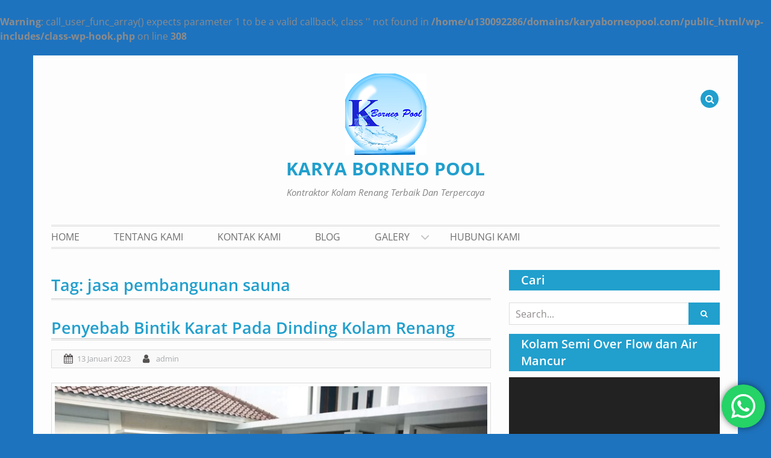

--- FILE ---
content_type: text/html; charset=UTF-8
request_url: https://karyaborneopool.com/tag/jasa-pembangunan-sauna/
body_size: 15261
content:
<br />
<b>Warning</b>:  call_user_func_array() expects parameter 1 to be a valid callback, class '' not found in <b>/home/u130092286/domains/karyaborneopool.com/public_html/wp-includes/class-wp-hook.php</b> on line <b>308</b><br />
<!DOCTYPE html>
<html lang="id">
<head>
	<meta charset="UTF-8">
	<meta name="viewport" content="width=device-width, initial-scale=1">
	<link rel="profile" href="https://gmpg.org/xfn/11">
		<meta name='robots' content='index, follow, max-image-preview:large, max-snippet:-1, max-video-preview:-1' />

	<!-- This site is optimized with the Yoast SEO plugin v20.10 - https://yoast.com/wordpress/plugins/seo/ -->
	<title>jasa pembangunan sauna Archives - KARYA BORNEO POOL</title>
	<link rel="canonical" href="https://karyaborneopool.com/tag/jasa-pembangunan-sauna/" />
	<meta property="og:locale" content="id_ID" />
	<meta property="og:type" content="article" />
	<meta property="og:title" content="jasa pembangunan sauna Archives - KARYA BORNEO POOL" />
	<meta property="og:url" content="https://karyaborneopool.com/tag/jasa-pembangunan-sauna/" />
	<meta property="og:site_name" content="KARYA BORNEO POOL" />
	<meta name="twitter:card" content="summary_large_image" />
	<script type="application/ld+json" class="yoast-schema-graph">{"@context":"https://schema.org","@graph":[{"@type":"CollectionPage","@id":"https://karyaborneopool.com/tag/jasa-pembangunan-sauna/","url":"https://karyaborneopool.com/tag/jasa-pembangunan-sauna/","name":"jasa pembangunan sauna Archives - KARYA BORNEO POOL","isPartOf":{"@id":"https://karyaborneopool.com/#website"},"primaryImageOfPage":{"@id":"https://karyaborneopool.com/tag/jasa-pembangunan-sauna/#primaryimage"},"image":{"@id":"https://karyaborneopool.com/tag/jasa-pembangunan-sauna/#primaryimage"},"thumbnailUrl":"https://karyaborneopool.com/wp-content/uploads/2023/01/WhatsApp-Image-2022-11-07-at-16.06.02.jpeg","breadcrumb":{"@id":"https://karyaborneopool.com/tag/jasa-pembangunan-sauna/#breadcrumb"},"inLanguage":"id"},{"@type":"ImageObject","inLanguage":"id","@id":"https://karyaborneopool.com/tag/jasa-pembangunan-sauna/#primaryimage","url":"https://karyaborneopool.com/wp-content/uploads/2023/01/WhatsApp-Image-2022-11-07-at-16.06.02.jpeg","contentUrl":"https://karyaborneopool.com/wp-content/uploads/2023/01/WhatsApp-Image-2022-11-07-at-16.06.02.jpeg","width":1600,"height":1200,"caption":"bintik karat kolam renang"},{"@type":"BreadcrumbList","@id":"https://karyaborneopool.com/tag/jasa-pembangunan-sauna/#breadcrumb","itemListElement":[{"@type":"ListItem","position":1,"name":"Home","item":"https://karyaborneopool.com/"},{"@type":"ListItem","position":2,"name":"jasa pembangunan sauna"}]},{"@type":"WebSite","@id":"https://karyaborneopool.com/#website","url":"https://karyaborneopool.com/","name":"KARYA BORNEO POOL","description":"Kontraktor Kolam Renang Terbaik Dan Terpercaya","publisher":{"@id":"https://karyaborneopool.com/#organization"},"potentialAction":[{"@type":"SearchAction","target":{"@type":"EntryPoint","urlTemplate":"https://karyaborneopool.com/?s={search_term_string}"},"query-input":"required name=search_term_string"}],"inLanguage":"id"},{"@type":"Organization","@id":"https://karyaborneopool.com/#organization","name":"KARYA BORNEO POOL","url":"https://karyaborneopool.com/","logo":{"@type":"ImageObject","inLanguage":"id","@id":"https://karyaborneopool.com/#/schema/logo/image/","url":"https://karyaborneopool.com/wp-content/uploads/2023/03/cropped-7.webp","contentUrl":"https://karyaborneopool.com/wp-content/uploads/2023/03/cropped-7.webp","width":135,"height":135,"caption":"KARYA BORNEO POOL"},"image":{"@id":"https://karyaborneopool.com/#/schema/logo/image/"},"sameAs":["https://www.facebook.com/karyaborneopool"]}]}</script>
	<!-- / Yoast SEO plugin. -->


<link rel='dns-prefetch' href='//www.googletagmanager.com' />
<link rel="alternate" type="application/rss+xml" title="KARYA BORNEO POOL &raquo; Feed" href="https://karyaborneopool.com/feed/" />
<link rel="alternate" type="application/rss+xml" title="KARYA BORNEO POOL &raquo; Umpan Komentar" href="https://karyaborneopool.com/comments/feed/" />
<link rel="alternate" type="application/rss+xml" title="KARYA BORNEO POOL &raquo; jasa pembangunan sauna Umpan Tag" href="https://karyaborneopool.com/tag/jasa-pembangunan-sauna/feed/" />
<link rel='stylesheet' id='ht_ctc_main_css-css' href='https://karyaborneopool.com/wp-content/plugins/click-to-chat-for-whatsapp/new/inc/assets/css/main.css?ver=4.26' type='text/css' media='all' />
<link rel='stylesheet' id='premium-addons-css' href='https://karyaborneopool.com/wp-content/plugins/premium-addons-for-elementor/assets/frontend/min-css/premium-addons.min.css?ver=4.10.1' type='text/css' media='all' />
<link rel='stylesheet' id='wp-block-library-css' href='https://karyaborneopool.com/wp-includes/css/dist/block-library/style.min.css?ver=d268fd11d09279d022af0c3ccd0baa98' type='text/css' media='all' />
<style id='wp-block-library-theme-inline-css' type='text/css'>
.wp-block-audio figcaption{color:#555;font-size:13px;text-align:center}.is-dark-theme .wp-block-audio figcaption{color:hsla(0,0%,100%,.65)}.wp-block-audio{margin:0 0 1em}.wp-block-code{border:1px solid #ccc;border-radius:4px;font-family:Menlo,Consolas,monaco,monospace;padding:.8em 1em}.wp-block-embed figcaption{color:#555;font-size:13px;text-align:center}.is-dark-theme .wp-block-embed figcaption{color:hsla(0,0%,100%,.65)}.wp-block-embed{margin:0 0 1em}.blocks-gallery-caption{color:#555;font-size:13px;text-align:center}.is-dark-theme .blocks-gallery-caption{color:hsla(0,0%,100%,.65)}.wp-block-image figcaption{color:#555;font-size:13px;text-align:center}.is-dark-theme .wp-block-image figcaption{color:hsla(0,0%,100%,.65)}.wp-block-image{margin:0 0 1em}.wp-block-pullquote{border-bottom:4px solid;border-top:4px solid;color:currentColor;margin-bottom:1.75em}.wp-block-pullquote cite,.wp-block-pullquote footer,.wp-block-pullquote__citation{color:currentColor;font-size:.8125em;font-style:normal;text-transform:uppercase}.wp-block-quote{border-left:.25em solid;margin:0 0 1.75em;padding-left:1em}.wp-block-quote cite,.wp-block-quote footer{color:currentColor;font-size:.8125em;font-style:normal;position:relative}.wp-block-quote.has-text-align-right{border-left:none;border-right:.25em solid;padding-left:0;padding-right:1em}.wp-block-quote.has-text-align-center{border:none;padding-left:0}.wp-block-quote.is-large,.wp-block-quote.is-style-large,.wp-block-quote.is-style-plain{border:none}.wp-block-search .wp-block-search__label{font-weight:700}.wp-block-search__button{border:1px solid #ccc;padding:.375em .625em}:where(.wp-block-group.has-background){padding:1.25em 2.375em}.wp-block-separator.has-css-opacity{opacity:.4}.wp-block-separator{border:none;border-bottom:2px solid;margin-left:auto;margin-right:auto}.wp-block-separator.has-alpha-channel-opacity{opacity:1}.wp-block-separator:not(.is-style-wide):not(.is-style-dots){width:100px}.wp-block-separator.has-background:not(.is-style-dots){border-bottom:none;height:1px}.wp-block-separator.has-background:not(.is-style-wide):not(.is-style-dots){height:2px}.wp-block-table{margin:0 0 1em}.wp-block-table td,.wp-block-table th{word-break:normal}.wp-block-table figcaption{color:#555;font-size:13px;text-align:center}.is-dark-theme .wp-block-table figcaption{color:hsla(0,0%,100%,.65)}.wp-block-video figcaption{color:#555;font-size:13px;text-align:center}.is-dark-theme .wp-block-video figcaption{color:hsla(0,0%,100%,.65)}.wp-block-video{margin:0 0 1em}.wp-block-template-part.has-background{margin-bottom:0;margin-top:0;padding:1.25em 2.375em}
</style>
<link rel='stylesheet' id='classic-theme-styles-css' href='https://karyaborneopool.com/wp-includes/css/classic-themes.min.css?ver=d268fd11d09279d022af0c3ccd0baa98' type='text/css' media='all' />
<style id='global-styles-inline-css' type='text/css'>
body{--wp--preset--color--black: #111111;--wp--preset--color--cyan-bluish-gray: #abb8c3;--wp--preset--color--white: #ffffff;--wp--preset--color--pale-pink: #f78da7;--wp--preset--color--vivid-red: #cf2e2e;--wp--preset--color--luminous-vivid-orange: #ff6900;--wp--preset--color--luminous-vivid-amber: #fcb900;--wp--preset--color--light-green-cyan: #7bdcb5;--wp--preset--color--vivid-green-cyan: #00d084;--wp--preset--color--pale-cyan-blue: #8ed1fc;--wp--preset--color--vivid-cyan-blue: #0693e3;--wp--preset--color--vivid-purple: #9b51e0;--wp--preset--color--gray: #f4f4f4;--wp--preset--color--blue: #219fcd;--wp--preset--color--green: #219fcd;--wp--preset--gradient--vivid-cyan-blue-to-vivid-purple: linear-gradient(135deg,rgba(6,147,227,1) 0%,rgb(155,81,224) 100%);--wp--preset--gradient--light-green-cyan-to-vivid-green-cyan: linear-gradient(135deg,rgb(122,220,180) 0%,rgb(0,208,130) 100%);--wp--preset--gradient--luminous-vivid-amber-to-luminous-vivid-orange: linear-gradient(135deg,rgba(252,185,0,1) 0%,rgba(255,105,0,1) 100%);--wp--preset--gradient--luminous-vivid-orange-to-vivid-red: linear-gradient(135deg,rgba(255,105,0,1) 0%,rgb(207,46,46) 100%);--wp--preset--gradient--very-light-gray-to-cyan-bluish-gray: linear-gradient(135deg,rgb(238,238,238) 0%,rgb(169,184,195) 100%);--wp--preset--gradient--cool-to-warm-spectrum: linear-gradient(135deg,rgb(74,234,220) 0%,rgb(151,120,209) 20%,rgb(207,42,186) 40%,rgb(238,44,130) 60%,rgb(251,105,98) 80%,rgb(254,248,76) 100%);--wp--preset--gradient--blush-light-purple: linear-gradient(135deg,rgb(255,206,236) 0%,rgb(152,150,240) 100%);--wp--preset--gradient--blush-bordeaux: linear-gradient(135deg,rgb(254,205,165) 0%,rgb(254,45,45) 50%,rgb(107,0,62) 100%);--wp--preset--gradient--luminous-dusk: linear-gradient(135deg,rgb(255,203,112) 0%,rgb(199,81,192) 50%,rgb(65,88,208) 100%);--wp--preset--gradient--pale-ocean: linear-gradient(135deg,rgb(255,245,203) 0%,rgb(182,227,212) 50%,rgb(51,167,181) 100%);--wp--preset--gradient--electric-grass: linear-gradient(135deg,rgb(202,248,128) 0%,rgb(113,206,126) 100%);--wp--preset--gradient--midnight: linear-gradient(135deg,rgb(2,3,129) 0%,rgb(40,116,252) 100%);--wp--preset--duotone--dark-grayscale: url('#wp-duotone-dark-grayscale');--wp--preset--duotone--grayscale: url('#wp-duotone-grayscale');--wp--preset--duotone--purple-yellow: url('#wp-duotone-purple-yellow');--wp--preset--duotone--blue-red: url('#wp-duotone-blue-red');--wp--preset--duotone--midnight: url('#wp-duotone-midnight');--wp--preset--duotone--magenta-yellow: url('#wp-duotone-magenta-yellow');--wp--preset--duotone--purple-green: url('#wp-duotone-purple-green');--wp--preset--duotone--blue-orange: url('#wp-duotone-blue-orange');--wp--preset--font-size--small: 14px;--wp--preset--font-size--medium: 20px;--wp--preset--font-size--large: 42px;--wp--preset--font-size--x-large: 42px;--wp--preset--font-size--normal: 18px;--wp--preset--font-size--huge: 54px;--wp--preset--spacing--20: 0.44rem;--wp--preset--spacing--30: 0.67rem;--wp--preset--spacing--40: 1rem;--wp--preset--spacing--50: 1.5rem;--wp--preset--spacing--60: 2.25rem;--wp--preset--spacing--70: 3.38rem;--wp--preset--spacing--80: 5.06rem;--wp--preset--shadow--natural: 6px 6px 9px rgba(0, 0, 0, 0.2);--wp--preset--shadow--deep: 12px 12px 50px rgba(0, 0, 0, 0.4);--wp--preset--shadow--sharp: 6px 6px 0px rgba(0, 0, 0, 0.2);--wp--preset--shadow--outlined: 6px 6px 0px -3px rgba(255, 255, 255, 1), 6px 6px rgba(0, 0, 0, 1);--wp--preset--shadow--crisp: 6px 6px 0px rgba(0, 0, 0, 1);}:where(.is-layout-flex){gap: 0.5em;}body .is-layout-flow > .alignleft{float: left;margin-inline-start: 0;margin-inline-end: 2em;}body .is-layout-flow > .alignright{float: right;margin-inline-start: 2em;margin-inline-end: 0;}body .is-layout-flow > .aligncenter{margin-left: auto !important;margin-right: auto !important;}body .is-layout-constrained > .alignleft{float: left;margin-inline-start: 0;margin-inline-end: 2em;}body .is-layout-constrained > .alignright{float: right;margin-inline-start: 2em;margin-inline-end: 0;}body .is-layout-constrained > .aligncenter{margin-left: auto !important;margin-right: auto !important;}body .is-layout-constrained > :where(:not(.alignleft):not(.alignright):not(.alignfull)){max-width: var(--wp--style--global--content-size);margin-left: auto !important;margin-right: auto !important;}body .is-layout-constrained > .alignwide{max-width: var(--wp--style--global--wide-size);}body .is-layout-flex{display: flex;}body .is-layout-flex{flex-wrap: wrap;align-items: center;}body .is-layout-flex > *{margin: 0;}:where(.wp-block-columns.is-layout-flex){gap: 2em;}.has-black-color{color: var(--wp--preset--color--black) !important;}.has-cyan-bluish-gray-color{color: var(--wp--preset--color--cyan-bluish-gray) !important;}.has-white-color{color: var(--wp--preset--color--white) !important;}.has-pale-pink-color{color: var(--wp--preset--color--pale-pink) !important;}.has-vivid-red-color{color: var(--wp--preset--color--vivid-red) !important;}.has-luminous-vivid-orange-color{color: var(--wp--preset--color--luminous-vivid-orange) !important;}.has-luminous-vivid-amber-color{color: var(--wp--preset--color--luminous-vivid-amber) !important;}.has-light-green-cyan-color{color: var(--wp--preset--color--light-green-cyan) !important;}.has-vivid-green-cyan-color{color: var(--wp--preset--color--vivid-green-cyan) !important;}.has-pale-cyan-blue-color{color: var(--wp--preset--color--pale-cyan-blue) !important;}.has-vivid-cyan-blue-color{color: var(--wp--preset--color--vivid-cyan-blue) !important;}.has-vivid-purple-color{color: var(--wp--preset--color--vivid-purple) !important;}.has-black-background-color{background-color: var(--wp--preset--color--black) !important;}.has-cyan-bluish-gray-background-color{background-color: var(--wp--preset--color--cyan-bluish-gray) !important;}.has-white-background-color{background-color: var(--wp--preset--color--white) !important;}.has-pale-pink-background-color{background-color: var(--wp--preset--color--pale-pink) !important;}.has-vivid-red-background-color{background-color: var(--wp--preset--color--vivid-red) !important;}.has-luminous-vivid-orange-background-color{background-color: var(--wp--preset--color--luminous-vivid-orange) !important;}.has-luminous-vivid-amber-background-color{background-color: var(--wp--preset--color--luminous-vivid-amber) !important;}.has-light-green-cyan-background-color{background-color: var(--wp--preset--color--light-green-cyan) !important;}.has-vivid-green-cyan-background-color{background-color: var(--wp--preset--color--vivid-green-cyan) !important;}.has-pale-cyan-blue-background-color{background-color: var(--wp--preset--color--pale-cyan-blue) !important;}.has-vivid-cyan-blue-background-color{background-color: var(--wp--preset--color--vivid-cyan-blue) !important;}.has-vivid-purple-background-color{background-color: var(--wp--preset--color--vivid-purple) !important;}.has-black-border-color{border-color: var(--wp--preset--color--black) !important;}.has-cyan-bluish-gray-border-color{border-color: var(--wp--preset--color--cyan-bluish-gray) !important;}.has-white-border-color{border-color: var(--wp--preset--color--white) !important;}.has-pale-pink-border-color{border-color: var(--wp--preset--color--pale-pink) !important;}.has-vivid-red-border-color{border-color: var(--wp--preset--color--vivid-red) !important;}.has-luminous-vivid-orange-border-color{border-color: var(--wp--preset--color--luminous-vivid-orange) !important;}.has-luminous-vivid-amber-border-color{border-color: var(--wp--preset--color--luminous-vivid-amber) !important;}.has-light-green-cyan-border-color{border-color: var(--wp--preset--color--light-green-cyan) !important;}.has-vivid-green-cyan-border-color{border-color: var(--wp--preset--color--vivid-green-cyan) !important;}.has-pale-cyan-blue-border-color{border-color: var(--wp--preset--color--pale-cyan-blue) !important;}.has-vivid-cyan-blue-border-color{border-color: var(--wp--preset--color--vivid-cyan-blue) !important;}.has-vivid-purple-border-color{border-color: var(--wp--preset--color--vivid-purple) !important;}.has-vivid-cyan-blue-to-vivid-purple-gradient-background{background: var(--wp--preset--gradient--vivid-cyan-blue-to-vivid-purple) !important;}.has-light-green-cyan-to-vivid-green-cyan-gradient-background{background: var(--wp--preset--gradient--light-green-cyan-to-vivid-green-cyan) !important;}.has-luminous-vivid-amber-to-luminous-vivid-orange-gradient-background{background: var(--wp--preset--gradient--luminous-vivid-amber-to-luminous-vivid-orange) !important;}.has-luminous-vivid-orange-to-vivid-red-gradient-background{background: var(--wp--preset--gradient--luminous-vivid-orange-to-vivid-red) !important;}.has-very-light-gray-to-cyan-bluish-gray-gradient-background{background: var(--wp--preset--gradient--very-light-gray-to-cyan-bluish-gray) !important;}.has-cool-to-warm-spectrum-gradient-background{background: var(--wp--preset--gradient--cool-to-warm-spectrum) !important;}.has-blush-light-purple-gradient-background{background: var(--wp--preset--gradient--blush-light-purple) !important;}.has-blush-bordeaux-gradient-background{background: var(--wp--preset--gradient--blush-bordeaux) !important;}.has-luminous-dusk-gradient-background{background: var(--wp--preset--gradient--luminous-dusk) !important;}.has-pale-ocean-gradient-background{background: var(--wp--preset--gradient--pale-ocean) !important;}.has-electric-grass-gradient-background{background: var(--wp--preset--gradient--electric-grass) !important;}.has-midnight-gradient-background{background: var(--wp--preset--gradient--midnight) !important;}.has-small-font-size{font-size: var(--wp--preset--font-size--small) !important;}.has-medium-font-size{font-size: var(--wp--preset--font-size--medium) !important;}.has-large-font-size{font-size: var(--wp--preset--font-size--large) !important;}.has-x-large-font-size{font-size: var(--wp--preset--font-size--x-large) !important;}
.wp-block-navigation a:where(:not(.wp-element-button)){color: inherit;}
:where(.wp-block-columns.is-layout-flex){gap: 2em;}
.wp-block-pullquote{font-size: 1.5em;line-height: 1.6;}
</style>
<link rel='stylesheet' id='spacexchimp_p005-bootstrap-tooltip-css-css' href='https://karyaborneopool.com/wp-content/plugins/social-media-buttons-toolbar/inc/lib/bootstrap-tooltip/bootstrap-tooltip.css?ver=4.73' type='text/css' media='all' />
<link rel='stylesheet' id='spacexchimp_p005-frontend-css-css' href='https://karyaborneopool.com/wp-content/plugins/social-media-buttons-toolbar/inc/css/frontend.css?ver=4.73' type='text/css' media='all' />
<style id='spacexchimp_p005-frontend-css-inline-css' type='text/css'>

                    .sxc-follow-buttons {
                        text-align: center !important;
                    }
                    .sxc-follow-buttons .sxc-follow-button,
                    .sxc-follow-buttons .sxc-follow-button a,
                    .sxc-follow-buttons .sxc-follow-button a img {
                        width: 46px !important;
                        height: 46px !important;
                    }
                    .sxc-follow-buttons .sxc-follow-button {
                        margin: 5px !important;
                    }
                  
</style>
<link rel='stylesheet' id='cmplz-general-css' href='https://karyaborneopool.com/wp-content/plugins/complianz-gdpr/assets/css/cookieblocker.min.css?ver=1716263219' type='text/css' media='all' />
<link rel='stylesheet' id='wen-corporate-bootstrap-css' href='https://karyaborneopool.com/wp-content/themes/wen-corporate/third-party/bootstrap/css/bootstrap.min.css?ver=3.3.6' type='text/css' media='all' />
<link rel='stylesheet' id='wen-corporate-font-awesome-css' href='https://karyaborneopool.com/wp-content/themes/wen-corporate/third-party/font-awesome/css/font-awesome.min.css?ver=4.7.0' type='text/css' media='all' />
<link rel='stylesheet' id='wen-corporate-google-fonts-css' href='https://karyaborneopool.com/wp-content/fonts/70ab5a255aea7240cd5809834cccdf9a.css?ver=d268fd11d09279d022af0c3ccd0baa98' type='text/css' media='all' />
<link rel='stylesheet' id='wen-corporate-style-css' href='https://karyaborneopool.com/wp-content/themes/wen-corporate/style.css?ver=20240521-34027' type='text/css' media='all' />
<link rel='stylesheet' id='wen-corporate-custom-responsive-css' href='https://karyaborneopool.com/wp-content/themes/wen-corporate/css/responsive.min.css?ver=d268fd11d09279d022af0c3ccd0baa98' type='text/css' media='all' />
<link rel='stylesheet' id='wen-corporate-owl-carousel-css' href='https://karyaborneopool.com/wp-content/themes/wen-corporate/third-party/owl-carousel/owl.carousel.min.css?ver=1.3.3' type='text/css' media='all' />
<link rel='stylesheet' id='wen-corporate-mmenu-style-css' href='https://karyaborneopool.com/wp-content/themes/wen-corporate/third-party/mmenu/css/jquery.mmenu.min.css?ver=5.0.4' type='text/css' media='all' />
<link rel='stylesheet' id='wen-corporate-color-scheme-css' href='https://karyaborneopool.com/wp-content/themes/wen-corporate/css/blue.min.css?ver=1.0.2' type='text/css' media='all' />
<link rel='stylesheet' id='wen-corporate-block-style-css' href='https://karyaborneopool.com/wp-content/themes/wen-corporate/css/blocks.css?ver=20240521-34027' type='text/css' media='all' />
<link rel='stylesheet' id='elementor-icons-ekiticons-css' href='https://karyaborneopool.com/wp-content/plugins/elementskit-lite/modules/elementskit-icon-pack/assets/css/ekiticons.css?ver=2.8.8' type='text/css' media='all' />
<link rel='stylesheet' id='ekit-widget-styles-css' href='https://karyaborneopool.com/wp-content/plugins/elementskit-lite/widgets/init/assets/css/widget-styles.css?ver=2.8.8' type='text/css' media='all' />
<link rel='stylesheet' id='ekit-responsive-css' href='https://karyaborneopool.com/wp-content/plugins/elementskit-lite/widgets/init/assets/css/responsive.css?ver=2.8.8' type='text/css' media='all' />
<link rel='stylesheet' id='__EPYT__style-css' href='https://karyaborneopool.com/wp-content/plugins/youtube-embed-plus/styles/ytprefs.min.css?ver=14.2.3' type='text/css' media='all' />
<style id='__EPYT__style-inline-css' type='text/css'>

                .epyt-gallery-thumb {
                        width: 33.333%;
                }
                
</style>
<script type='text/javascript' src='https://karyaborneopool.com/wp-includes/js/jquery/jquery.min.js?ver=3.6.4' id='jquery-core-js'></script>
<script type='text/javascript' src='https://karyaborneopool.com/wp-includes/js/jquery/jquery-migrate.min.js?ver=3.4.0' id='jquery-migrate-js'></script>
<script type='text/javascript' src='https://karyaborneopool.com/wp-content/plugins/social-media-buttons-toolbar/inc/lib/bootstrap-tooltip/bootstrap-tooltip.js?ver=4.73' id='spacexchimp_p005-bootstrap-tooltip-js-js'></script>
<script type='text/javascript' src='https://www.googletagmanager.com/gtag/js?id&#038;ver=6.2.8' id='wk-analytics-script-js'></script>
<script type='text/javascript' id='wk-analytics-script-js-after'>
function shouldTrack(){
var trackLoggedIn = false;
var loggedIn = false;
if(!loggedIn){
return true;
} else if( trackLoggedIn ) {
return true;
}
return false;
}
function hasWKGoogleAnalyticsCookie() {
return (new RegExp('wp_wk_ga_untrack_' + document.location.hostname)).test(document.cookie);
}
if (!hasWKGoogleAnalyticsCookie() && shouldTrack()) {
//Google Analytics
window.dataLayer = window.dataLayer || [];
function gtag(){dataLayer.push(arguments);}
gtag('js', new Date());
gtag('config', '', { 'anonymize_ip': true });
}
</script>
<!--[if lt IE 9]>
<script type='text/javascript' src='https://karyaborneopool.com/wp-content/themes/wen-corporate/js/html5shiv.min.js?ver=d268fd11d09279d022af0c3ccd0baa98' id='wen-corporate-html5-js'></script>
<![endif]-->
<!--[if lt IE 9]>
<script type='text/javascript' src='https://karyaborneopool.com/wp-content/themes/wen-corporate/js/respond.min.js?ver=d268fd11d09279d022af0c3ccd0baa98' id='wen-corporate-respond-js'></script>
<![endif]-->
<script type='text/javascript' id='__ytprefs__-js-extra'>
/* <![CDATA[ */
var _EPYT_ = {"ajaxurl":"https:\/\/karyaborneopool.com\/wp-admin\/admin-ajax.php","security":"ae40cdd0d1","gallery_scrolloffset":"20","eppathtoscripts":"https:\/\/karyaborneopool.com\/wp-content\/plugins\/youtube-embed-plus\/scripts\/","eppath":"https:\/\/karyaborneopool.com\/wp-content\/plugins\/youtube-embed-plus\/","epresponsiveselector":"[\"iframe.__youtube_prefs_widget__\"]","epdovol":"1","version":"14.2.3","evselector":"iframe.__youtube_prefs__[src], iframe[src*=\"youtube.com\/embed\/\"], iframe[src*=\"youtube-nocookie.com\/embed\/\"]","ajax_compat":"","maxres_facade":"eager","ytapi_load":"light","pause_others":"","stopMobileBuffer":"1","facade_mode":"","not_live_on_channel":""};
/* ]]> */
</script>
<script type='text/javascript' src='https://karyaborneopool.com/wp-content/plugins/youtube-embed-plus/scripts/ytprefs.min.js?ver=14.2.3' id='__ytprefs__-js'></script>
<link rel="https://api.w.org/" href="https://karyaborneopool.com/wp-json/" /><link rel="alternate" type="application/json" href="https://karyaborneopool.com/wp-json/wp/v2/tags/224" /><link rel="EditURI" type="application/rsd+xml" title="RSD" href="https://karyaborneopool.com/xmlrpc.php?rsd" />
<script type="text/javascript">var ajaxurl = "https://karyaborneopool.com/wp-admin/admin-ajax.php";</script><!-- Google Tag Manager -->
<script>(function(w,d,s,l,i){w[l]=w[l]||[];w[l].push({'gtm.start':
new Date().getTime(),event:'gtm.js'});var f=d.getElementsByTagName(s)[0],
j=d.createElement(s),dl=l!='dataLayer'?'&l='+l:'';j.async=true;j.src=
'https://www.googletagmanager.com/gtm.js?id='+i+dl;f.parentNode.insertBefore(j,f);
})(window,document,'script','dataLayer','GTM-5X5XMMTZ');</script>
<!-- End Google Tag Manager --><meta name="generator" content="Elementor 3.14.1; features: a11y_improvements, additional_custom_breakpoints; settings: css_print_method-external, google_font-enabled, font_display-auto">
<style type="text/css">.broken_link, a.broken_link {
	text-decoration: line-through;
}</style><style type="text/css" id="custom-background-css">
body.custom-background { background-color: #1e73be; background-image: url("https://coeval-fence.000webhostapp.com/wp-content/uploads/2020/10/Pak-Rasyid-Uni-Emirat-Arab.png"); background-position: left top; background-size: contain; background-repeat: no-repeat; background-attachment: fixed; }
</style>
	</head>

<body data-rsssl=1 class="archive tag tag-jasa-pembangunan-sauna tag-224 custom-background wp-custom-logo wp-embed-responsive metaslider-plugin elementor-default elementor-kit-42">

<!-- Google Tag Manager (noscript) -->
<noscript><iframe src="https://www.googletagmanager.com/ns.html?id=GTM-5X5XMMTZ"
height="0" width="0" style="display:none;visibility:hidden"></iframe></noscript>
<!-- End Google Tag Manager (noscript) --><svg xmlns="http://www.w3.org/2000/svg" viewBox="0 0 0 0" width="0" height="0" focusable="false" role="none" style="visibility: hidden; position: absolute; left: -9999px; overflow: hidden;" ><defs><filter id="wp-duotone-dark-grayscale"><feColorMatrix color-interpolation-filters="sRGB" type="matrix" values=" .299 .587 .114 0 0 .299 .587 .114 0 0 .299 .587 .114 0 0 .299 .587 .114 0 0 " /><feComponentTransfer color-interpolation-filters="sRGB" ><feFuncR type="table" tableValues="0 0.49803921568627" /><feFuncG type="table" tableValues="0 0.49803921568627" /><feFuncB type="table" tableValues="0 0.49803921568627" /><feFuncA type="table" tableValues="1 1" /></feComponentTransfer><feComposite in2="SourceGraphic" operator="in" /></filter></defs></svg><svg xmlns="http://www.w3.org/2000/svg" viewBox="0 0 0 0" width="0" height="0" focusable="false" role="none" style="visibility: hidden; position: absolute; left: -9999px; overflow: hidden;" ><defs><filter id="wp-duotone-grayscale"><feColorMatrix color-interpolation-filters="sRGB" type="matrix" values=" .299 .587 .114 0 0 .299 .587 .114 0 0 .299 .587 .114 0 0 .299 .587 .114 0 0 " /><feComponentTransfer color-interpolation-filters="sRGB" ><feFuncR type="table" tableValues="0 1" /><feFuncG type="table" tableValues="0 1" /><feFuncB type="table" tableValues="0 1" /><feFuncA type="table" tableValues="1 1" /></feComponentTransfer><feComposite in2="SourceGraphic" operator="in" /></filter></defs></svg><svg xmlns="http://www.w3.org/2000/svg" viewBox="0 0 0 0" width="0" height="0" focusable="false" role="none" style="visibility: hidden; position: absolute; left: -9999px; overflow: hidden;" ><defs><filter id="wp-duotone-purple-yellow"><feColorMatrix color-interpolation-filters="sRGB" type="matrix" values=" .299 .587 .114 0 0 .299 .587 .114 0 0 .299 .587 .114 0 0 .299 .587 .114 0 0 " /><feComponentTransfer color-interpolation-filters="sRGB" ><feFuncR type="table" tableValues="0.54901960784314 0.98823529411765" /><feFuncG type="table" tableValues="0 1" /><feFuncB type="table" tableValues="0.71764705882353 0.25490196078431" /><feFuncA type="table" tableValues="1 1" /></feComponentTransfer><feComposite in2="SourceGraphic" operator="in" /></filter></defs></svg><svg xmlns="http://www.w3.org/2000/svg" viewBox="0 0 0 0" width="0" height="0" focusable="false" role="none" style="visibility: hidden; position: absolute; left: -9999px; overflow: hidden;" ><defs><filter id="wp-duotone-blue-red"><feColorMatrix color-interpolation-filters="sRGB" type="matrix" values=" .299 .587 .114 0 0 .299 .587 .114 0 0 .299 .587 .114 0 0 .299 .587 .114 0 0 " /><feComponentTransfer color-interpolation-filters="sRGB" ><feFuncR type="table" tableValues="0 1" /><feFuncG type="table" tableValues="0 0.27843137254902" /><feFuncB type="table" tableValues="0.5921568627451 0.27843137254902" /><feFuncA type="table" tableValues="1 1" /></feComponentTransfer><feComposite in2="SourceGraphic" operator="in" /></filter></defs></svg><svg xmlns="http://www.w3.org/2000/svg" viewBox="0 0 0 0" width="0" height="0" focusable="false" role="none" style="visibility: hidden; position: absolute; left: -9999px; overflow: hidden;" ><defs><filter id="wp-duotone-midnight"><feColorMatrix color-interpolation-filters="sRGB" type="matrix" values=" .299 .587 .114 0 0 .299 .587 .114 0 0 .299 .587 .114 0 0 .299 .587 .114 0 0 " /><feComponentTransfer color-interpolation-filters="sRGB" ><feFuncR type="table" tableValues="0 0" /><feFuncG type="table" tableValues="0 0.64705882352941" /><feFuncB type="table" tableValues="0 1" /><feFuncA type="table" tableValues="1 1" /></feComponentTransfer><feComposite in2="SourceGraphic" operator="in" /></filter></defs></svg><svg xmlns="http://www.w3.org/2000/svg" viewBox="0 0 0 0" width="0" height="0" focusable="false" role="none" style="visibility: hidden; position: absolute; left: -9999px; overflow: hidden;" ><defs><filter id="wp-duotone-magenta-yellow"><feColorMatrix color-interpolation-filters="sRGB" type="matrix" values=" .299 .587 .114 0 0 .299 .587 .114 0 0 .299 .587 .114 0 0 .299 .587 .114 0 0 " /><feComponentTransfer color-interpolation-filters="sRGB" ><feFuncR type="table" tableValues="0.78039215686275 1" /><feFuncG type="table" tableValues="0 0.94901960784314" /><feFuncB type="table" tableValues="0.35294117647059 0.47058823529412" /><feFuncA type="table" tableValues="1 1" /></feComponentTransfer><feComposite in2="SourceGraphic" operator="in" /></filter></defs></svg><svg xmlns="http://www.w3.org/2000/svg" viewBox="0 0 0 0" width="0" height="0" focusable="false" role="none" style="visibility: hidden; position: absolute; left: -9999px; overflow: hidden;" ><defs><filter id="wp-duotone-purple-green"><feColorMatrix color-interpolation-filters="sRGB" type="matrix" values=" .299 .587 .114 0 0 .299 .587 .114 0 0 .299 .587 .114 0 0 .299 .587 .114 0 0 " /><feComponentTransfer color-interpolation-filters="sRGB" ><feFuncR type="table" tableValues="0.65098039215686 0.40392156862745" /><feFuncG type="table" tableValues="0 1" /><feFuncB type="table" tableValues="0.44705882352941 0.4" /><feFuncA type="table" tableValues="1 1" /></feComponentTransfer><feComposite in2="SourceGraphic" operator="in" /></filter></defs></svg><svg xmlns="http://www.w3.org/2000/svg" viewBox="0 0 0 0" width="0" height="0" focusable="false" role="none" style="visibility: hidden; position: absolute; left: -9999px; overflow: hidden;" ><defs><filter id="wp-duotone-blue-orange"><feColorMatrix color-interpolation-filters="sRGB" type="matrix" values=" .299 .587 .114 0 0 .299 .587 .114 0 0 .299 .587 .114 0 0 .299 .587 .114 0 0 " /><feComponentTransfer color-interpolation-filters="sRGB" ><feFuncR type="table" tableValues="0.098039215686275 1" /><feFuncG type="table" tableValues="0 0.66274509803922" /><feFuncB type="table" tableValues="0.84705882352941 0.41960784313725" /><feFuncA type="table" tableValues="1 1" /></feComponentTransfer><feComposite in2="SourceGraphic" operator="in" /></filter></defs></svg>

<div id="page" class="hfeed site container">
	<a class="skip-link screen-reader-text" href="#content">Skip to content</a>
	<a href="#mob-menu" id="mobile-trigger"><i class="fa fa-th-list"></i></a>

		

	<header id="masthead" class="site-header" role="banner">

			        <div class="row header-layout-2">
          <div class="col-sm-12 site-branding">

          	<a href="https://karyaborneopool.com/" class="custom-logo-link" rel="home"><img width="135" height="135" src="https://karyaborneopool.com/wp-content/uploads/2023/03/cropped-7.webp" class="custom-logo" alt="KARYA BORNEO POOL" decoding="async" srcset="https://karyaborneopool.com/wp-content/uploads/2023/03/cropped-7.webp 135w, https://karyaborneopool.com/wp-content/uploads/2023/03/cropped-7-75x75.webp 75w" sizes="(max-width: 135px) 100vw, 135px" /></a>
                                                      <p class="site-title"><a href="https://karyaborneopool.com/" rel="home">KARYA BORNEO POOL</a></p>
                          
                                    	<p class="site-description">Kontraktor Kolam Renang Terbaik Dan Terpercaya</p>
                      </div><!-- .site-branding -->
          <div class="header-area-right">
                  <a href="#" id="btn-search-icon"><i class="fa fa-search"></i></a>
      <div id="header-search-form">
        <form role="search" method="get" class="search-form" action="https://karyaborneopool.com/">
  <span class="screen-reader-text">Search for:</span>
  <input type="search" class="search-field" placeholder="Search..." value="" name="s" title="Search for:" />
  <input type="submit" class="search-submit" value="&#xf002;" />
</form>
      </div><!-- #header-search-form -->
      <div class="widget wen_corporate_social_widget"></div>          </div>
        </div>


        <div style="display:none;">
          <div id="mob-menu">
              <ul id="menu-home" class="menu"><li id="menu-item-35" class="menu-item menu-item-type-custom menu-item-object-custom menu-item-home menu-item-35"><a title="Karya Borneo Pool" href="https://karyaborneopool.com/">Home</a></li>
<li id="menu-item-34" class="menu-item menu-item-type-post_type menu-item-object-page menu-item-34"><a href="https://karyaborneopool.com/tentang-kami/">Tentang Kami</a></li>
<li id="menu-item-30" class="menu-item menu-item-type-post_type menu-item-object-page menu-item-30"><a href="https://karyaborneopool.com/kontak-kami/">Kontak Kami</a></li>
<li id="menu-item-97" class="menu-item menu-item-type-taxonomy menu-item-object-category menu-item-97"><a href="https://karyaborneopool.com/category/blog/">Blog</a></li>
<li id="menu-item-746" class="menu-item menu-item-type-post_type menu-item-object-page menu-item-has-children menu-item-746"><a href="https://karyaborneopool.com/galery/">Galery</a>
<ul class="sub-menu">
	<li id="menu-item-765" class="menu-item menu-item-type-post_type menu-item-object-page menu-item-765"><a href="https://karyaborneopool.com/perawatan-kolam-renang/">Perawatan Kolam Renang</a></li>
	<li id="menu-item-769" class="menu-item menu-item-type-post_type menu-item-object-page menu-item-769"><a href="https://karyaborneopool.com/pembangunan-kolam-renang/">Pembangunan Kolam Renang</a></li>
</ul>
</li>
<li id="menu-item-786" class="menu-item menu-item-type-post_type menu-item-object-page menu-item-786"><a href="https://karyaborneopool.com/hubungi-kami/">Hubungi Kami</a></li>
</ul>          </div><!-- #mob-menu -->
        </div>

       <div id="site-navigation">
        <div class="main-container">
          <nav class="main-navigation">
            <ul id="menu-home-1" class="menu"><li class="menu-item menu-item-type-custom menu-item-object-custom menu-item-home menu-item-35"><a title="Karya Borneo Pool" href="https://karyaborneopool.com/">Home</a></li>
<li class="menu-item menu-item-type-post_type menu-item-object-page menu-item-34"><a href="https://karyaborneopool.com/tentang-kami/">Tentang Kami</a></li>
<li class="menu-item menu-item-type-post_type menu-item-object-page menu-item-30"><a href="https://karyaborneopool.com/kontak-kami/">Kontak Kami</a></li>
<li class="menu-item menu-item-type-taxonomy menu-item-object-category menu-item-97"><a href="https://karyaborneopool.com/category/blog/">Blog</a></li>
<li class="menu-item menu-item-type-post_type menu-item-object-page menu-item-has-children menu-item-746"><a href="https://karyaborneopool.com/galery/">Galery</a>
<ul class="sub-menu">
	<li class="menu-item menu-item-type-post_type menu-item-object-page menu-item-765"><a href="https://karyaborneopool.com/perawatan-kolam-renang/">Perawatan Kolam Renang</a></li>
	<li class="menu-item menu-item-type-post_type menu-item-object-page menu-item-769"><a href="https://karyaborneopool.com/pembangunan-kolam-renang/">Pembangunan Kolam Renang</a></li>
</ul>
</li>
<li class="menu-item menu-item-type-post_type menu-item-object-page menu-item-786"><a href="https://karyaborneopool.com/hubungi-kami/">Hubungi Kami</a></li>
</ul>          </nav><!-- .main-navigation -->
        </div>
      </div>

    

	</header><!-- #masthead -->

		<div id="breadcrumb"><div class="container1"></div><!-- .container1 --></div><!-- #breadcrumb -->

	<div id="content" class="site-content row">
		

	<div id="primary"  class="content-area col-sm-8 pull-left">
		
		<main id="main" class="site-main" role="main">
			

		
			<header class="page-header">
				<h1 class="page-title">Tag: <span>jasa pembangunan sauna</span></h1>			</header><!-- .page-header -->

						
				
<article id="post-1121" class="post-1121 post type-post status-publish format-standard has-post-thumbnail hentry category-blog tag-jasa-buat-kolam-kalimantan-selatan tag-jasa-buat-kolam-renang-di-kalimantan tag-jasa-instalasi-kolam-renang tag-jasa-pembangunan-jacuzzi tag-jasa-pembangunan-sauna tag-jasa-pembuatan-kolam-renang tag-jasa-pembuatan-kolam-renang-pontianak tag-jasa-renovasi-kolam-renang tag-kontraktor-kolam-renang tag-kontraktor-kolam-renang-murah">
	<header class="entry-header">
		<h2 class="entry-title"><a href="https://karyaborneopool.com/menyebabkan-bintik-bintik-karat-dan-noda-di-kolam/" rel="bookmark">Penyebab Bintik Karat Pada Dinding Kolam Renang</a></h2>
				<div class="entry-meta">
			<span class="posted-on"><a href="https://karyaborneopool.com/menyebabkan-bintik-bintik-karat-dan-noda-di-kolam/" rel="bookmark"><time class="entry-date published" datetime="2023-01-13T07:59:57+00:00">13 Januari 2023</time><time class="updated" datetime="2023-12-13T06:26:58+00:00">13 Desember 2023</time></a></span><span class="byline"> <span class="author vcard"><a class="url fn n" href="https://karyaborneopool.com/author/admin/">admin</a></span></span>		</div><!-- .entry-meta -->
			</header><!-- .entry-header -->

	<div class="entry-content">
		<a href="https://karyaborneopool.com/menyebabkan-bintik-bintik-karat-dan-noda-di-kolam/"><img width="730" height="548" src="https://karyaborneopool.com/wp-content/uploads/2023/01/WhatsApp-Image-2022-11-07-at-16.06.02-1024x768.jpeg" class="aligncenter wp-post-image" alt="bintik karat kolam renang" decoding="async" srcset="https://karyaborneopool.com/wp-content/uploads/2023/01/WhatsApp-Image-2022-11-07-at-16.06.02-1024x768.jpeg 1024w, https://karyaborneopool.com/wp-content/uploads/2023/01/WhatsApp-Image-2022-11-07-at-16.06.02-300x225.jpeg 300w, https://karyaborneopool.com/wp-content/uploads/2023/01/WhatsApp-Image-2022-11-07-at-16.06.02-768x576.jpeg 768w, https://karyaborneopool.com/wp-content/uploads/2023/01/WhatsApp-Image-2022-11-07-at-16.06.02-1536x1152.jpeg 1536w, https://karyaborneopool.com/wp-content/uploads/2023/01/WhatsApp-Image-2022-11-07-at-16.06.02.jpeg 1600w" sizes="(max-width: 730px) 100vw, 730px" /></a><p>Penyebab Bintik Karat Pada Dinding Kolam Renang. Banyak sumber air kota dan bahkan beberapa sumur memiliki zat besi sebagai kontaminan. Ini dapat menyebabkan tanda-tanda karat di bak mandi atau toilet, dan dapat menodai kolam Anda. Penting untuk mengetahui bahwa jenis kolam yang Anda miliki dapat menjadi faktor yang berkontribusi. Ada dua jenis permukaan kolam yang rentan terhadap karat dan pewarnaan,&#8230; <a href="https://karyaborneopool.com/menyebabkan-bintik-bintik-karat-dan-noda-di-kolam/" class="read-more">Read more</a></p>

			</div><!-- .entry-content -->

	<footer class="entry-footer">
		<span class="tags-links">Tagged <a href="https://karyaborneopool.com/tag/jasa-buat-kolam-kalimantan-selatan/" rel="tag">jasa buat kolam kalimantan selatan</a>, <a href="https://karyaborneopool.com/tag/jasa-buat-kolam-renang-di-kalimantan/" rel="tag">jasa buat kolam renang di kalimantan</a>, <a href="https://karyaborneopool.com/tag/jasa-instalasi-kolam-renang/" rel="tag">jasa instalasi kolam renang</a>, <a href="https://karyaborneopool.com/tag/jasa-pembangunan-jacuzzi/" rel="tag">jasa pembangunan jacuzzi</a>, <a href="https://karyaborneopool.com/tag/jasa-pembangunan-sauna/" rel="tag">jasa pembangunan sauna</a>, <a href="https://karyaborneopool.com/tag/jasa-pembuatan-kolam-renang/" rel="tag">jasa pembuatan kolam renang</a>, <a href="https://karyaborneopool.com/tag/jasa-pembuatan-kolam-renang-pontianak/" rel="tag">jasa pembuatan kolam renang pontianak</a>, <a href="https://karyaborneopool.com/tag/jasa-renovasi-kolam-renang/" rel="tag">jasa renovasi kolam renang</a>, <a href="https://karyaborneopool.com/tag/kontraktor-kolam-renang/" rel="tag">kontraktor kolam renang</a>, <a href="https://karyaborneopool.com/tag/kontraktor-kolam-renang-murah/" rel="tag">kontraktor kolam renang murah</a></span>	</footer><!-- .entry-footer -->
</article><!-- #post-## -->

			
				
<article id="post-1100" class="post-1100 post type-post status-publish format-standard has-post-thumbnail hentry category-blog tag-jasa-buat-jacuzzi tag-jasa-buat-kolam-kalimantan-selatan tag-jasa-pembangunan-jacuzzi tag-jasa-pembangunan-sauna tag-jasa-pembuatan-jacuzzi tag-jasa-pembuatan-kolam-renang tag-jasa-pembuatan-kolam-renang-pontianak tag-jasa-pembuatan-sauna tag-jasa-plumbing-kolam-renang tag-kontraktor-kolam-renang tag-kontraktor-kolam-renang-kalimantan">
	<header class="entry-header">
		<h2 class="entry-title"><a href="https://karyaborneopool.com/kolam-jacuzzi-karya-borneo/" rel="bookmark">Kolam Renang Jacuzzi by Karya Borneo Pool</a></h2>
				<div class="entry-meta">
			<span class="posted-on"><a href="https://karyaborneopool.com/kolam-jacuzzi-karya-borneo/" rel="bookmark"><time class="entry-date published" datetime="2022-12-29T02:45:29+00:00">29 Desember 2022</time><time class="updated" datetime="2023-12-13T06:25:20+00:00">13 Desember 2023</time></a></span><span class="byline"> <span class="author vcard"><a class="url fn n" href="https://karyaborneopool.com/author/admin/">admin</a></span></span>		</div><!-- .entry-meta -->
			</header><!-- .entry-header -->

	<div class="entry-content">
		<a href="https://karyaborneopool.com/kolam-jacuzzi-karya-borneo/"><img width="730" height="346" src="https://karyaborneopool.com/wp-content/uploads/2022/12/WhatsApp-Image-2022-12-28-at-06.45.51-1024x485.jpeg" class="aligncenter wp-post-image" alt="" decoding="async" loading="lazy" srcset="https://karyaborneopool.com/wp-content/uploads/2022/12/WhatsApp-Image-2022-12-28-at-06.45.51-1024x485.jpeg 1024w, https://karyaborneopool.com/wp-content/uploads/2022/12/WhatsApp-Image-2022-12-28-at-06.45.51-300x142.jpeg 300w, https://karyaborneopool.com/wp-content/uploads/2022/12/WhatsApp-Image-2022-12-28-at-06.45.51-768x364.jpeg 768w, https://karyaborneopool.com/wp-content/uploads/2022/12/WhatsApp-Image-2022-12-28-at-06.45.51-1536x728.jpeg 1536w, https://karyaborneopool.com/wp-content/uploads/2022/12/WhatsApp-Image-2022-12-28-at-06.45.51.jpeg 1599w" sizes="(max-width: 730px) 100vw, 730px" /></a><p>Kolam renang jacuzzi adalah salah satu jenis kolam yang berukuran kecil dan memiliki fungsi yang berbeda dengan kolam renang pada umumnya. Kolam renang biasa kita gunakan untuk berolahraga, aktivitas renang jarak jauh, dan sebagainya. Berbeda halnya dengan kolam renang jacuzzi. 1. Pengertian Kolam Renang Jacuzzi Kolam Jacuzzi ini hanya memiliki ukuran yang kecil dan kedalaman yang sedang. Fungsi utama dari&#8230; <a href="https://karyaborneopool.com/kolam-jacuzzi-karya-borneo/" class="read-more">Read more</a></p>

			</div><!-- .entry-content -->

	<footer class="entry-footer">
		<span class="tags-links">Tagged <a href="https://karyaborneopool.com/tag/jasa-buat-jacuzzi/" rel="tag">jasa buat jacuzzi</a>, <a href="https://karyaborneopool.com/tag/jasa-buat-kolam-kalimantan-selatan/" rel="tag">jasa buat kolam kalimantan selatan</a>, <a href="https://karyaborneopool.com/tag/jasa-pembangunan-jacuzzi/" rel="tag">jasa pembangunan jacuzzi</a>, <a href="https://karyaborneopool.com/tag/jasa-pembangunan-sauna/" rel="tag">jasa pembangunan sauna</a>, <a href="https://karyaborneopool.com/tag/jasa-pembuatan-jacuzzi/" rel="tag">jasa pembuatan jacuzzi</a>, <a href="https://karyaborneopool.com/tag/jasa-pembuatan-kolam-renang/" rel="tag">jasa pembuatan kolam renang</a>, <a href="https://karyaborneopool.com/tag/jasa-pembuatan-kolam-renang-pontianak/" rel="tag">jasa pembuatan kolam renang pontianak</a>, <a href="https://karyaborneopool.com/tag/jasa-pembuatan-sauna/" rel="tag">jasa pembuatan sauna</a>, <a href="https://karyaborneopool.com/tag/jasa-plumbing-kolam-renang/" rel="tag">jasa plumbing kolam renang</a>, <a href="https://karyaborneopool.com/tag/kontraktor-kolam-renang/" rel="tag">kontraktor kolam renang</a>, <a href="https://karyaborneopool.com/tag/kontraktor-kolam-renang-kalimantan/" rel="tag">kontraktor kolam renang kalimantan</a></span>	</footer><!-- .entry-footer -->
</article><!-- #post-## -->

			
				
<article id="post-1022" class="post-1022 post type-post status-publish format-standard has-post-thumbnail hentry category-blog tag-jasa-buat-kolam-kalimantan-selatan tag-jasa-instalasi-kolam-renang tag-jasa-pembangunan-jacuzi tag-jasa-pembangunan-sauna tag-jasa-pembuatan-jacuzi tag-jasa-pembuatan-kolam-renang tag-jasa-pembuatan-kolam-renang-pontianak tag-kontraktor-kolam-renang tag-kontraktor-kolam-renang-kalimantan tag-kontraktor-kolam-renang-murah">
	<header class="entry-header">
		<h2 class="entry-title"><a href="https://karyaborneopool.com/dry-sauna-dan-wet-sauna/" rel="bookmark">Dry Sauna dan Wet Sauna, Mana Yang Lebih Bagus?</a></h2>
				<div class="entry-meta">
			<span class="posted-on"><a href="https://karyaborneopool.com/dry-sauna-dan-wet-sauna/" rel="bookmark"><time class="entry-date published" datetime="2022-11-01T06:03:39+00:00">1 November 2022</time><time class="updated" datetime="2023-12-13T06:19:46+00:00">13 Desember 2023</time></a></span><span class="byline"> <span class="author vcard"><a class="url fn n" href="https://karyaborneopool.com/author/admin/">admin</a></span></span>		</div><!-- .entry-meta -->
			</header><!-- .entry-header -->

	<div class="entry-content">
		<a href="https://karyaborneopool.com/dry-sauna-dan-wet-sauna/"><img width="730" height="341" src="https://karyaborneopool.com/wp-content/uploads/2022/11/WhatsApp-Image-2022-05-19-at-05.56.59-1024x478.jpeg" class="aligncenter wp-post-image" alt="dry sauna dan wet sauna" decoding="async" loading="lazy" srcset="https://karyaborneopool.com/wp-content/uploads/2022/11/WhatsApp-Image-2022-05-19-at-05.56.59-1024x478.jpeg 1024w, https://karyaborneopool.com/wp-content/uploads/2022/11/WhatsApp-Image-2022-05-19-at-05.56.59-300x140.jpeg 300w, https://karyaborneopool.com/wp-content/uploads/2022/11/WhatsApp-Image-2022-05-19-at-05.56.59-768x358.jpeg 768w, https://karyaborneopool.com/wp-content/uploads/2022/11/WhatsApp-Image-2022-05-19-at-05.56.59.jpeg 1280w" sizes="(max-width: 730px) 100vw, 730px" /></a><p>Dry Sauna dan Wet Sauna, Mana Yang Lebih Bagus? Di saat ini kita bisa menemukan sauna di berbagai tempat, seperti tempat spa, gym dan pusat kesehatan. Kita pun bisa melihat orang di dalam tempat sauna berpakaian handuk dan terlihat santai. Apakah benar jika sauna akan memberikan efek baik pada kesehatan kita? Efek apasih yang ditimbulkan? Dan apasih bedanya dry sauna&#8230; <a href="https://karyaborneopool.com/dry-sauna-dan-wet-sauna/" class="read-more">Read more</a></p>

			</div><!-- .entry-content -->

	<footer class="entry-footer">
		<span class="tags-links">Tagged <a href="https://karyaborneopool.com/tag/jasa-buat-kolam-kalimantan-selatan/" rel="tag">jasa buat kolam kalimantan selatan</a>, <a href="https://karyaborneopool.com/tag/jasa-instalasi-kolam-renang/" rel="tag">jasa instalasi kolam renang</a>, <a href="https://karyaborneopool.com/tag/jasa-pembangunan-jacuzi/" rel="tag">jasa pembangunan jacuzi</a>, <a href="https://karyaborneopool.com/tag/jasa-pembangunan-sauna/" rel="tag">jasa pembangunan sauna</a>, <a href="https://karyaborneopool.com/tag/jasa-pembuatan-jacuzi/" rel="tag">jasa pembuatan jacuzi</a>, <a href="https://karyaborneopool.com/tag/jasa-pembuatan-kolam-renang/" rel="tag">jasa pembuatan kolam renang</a>, <a href="https://karyaborneopool.com/tag/jasa-pembuatan-kolam-renang-pontianak/" rel="tag">jasa pembuatan kolam renang pontianak</a>, <a href="https://karyaborneopool.com/tag/kontraktor-kolam-renang/" rel="tag">kontraktor kolam renang</a>, <a href="https://karyaborneopool.com/tag/kontraktor-kolam-renang-kalimantan/" rel="tag">kontraktor kolam renang kalimantan</a>, <a href="https://karyaborneopool.com/tag/kontraktor-kolam-renang-murah/" rel="tag">kontraktor kolam renang murah</a></span>	</footer><!-- .entry-footer -->
</article><!-- #post-## -->

			
			
		
		
		</main><!-- #main -->
		
	</div><!-- #primary -->





<div id="secondary" class="widget-area col-sm-4" role="complementary">

      <aside id="search-2" class="widget widget_search"><h3 class="widget-title">Cari</h3><form role="search" method="get" class="search-form" action="https://karyaborneopool.com/">
  <span class="screen-reader-text">Search for:</span>
  <input type="search" class="search-field" placeholder="Search..." value="" name="s" title="Search for:" />
  <input type="submit" class="search-submit" value="&#xf002;" />
</form>
</aside><aside id="media_video-2" class="widget widget_media_video"><h3 class="widget-title">Kolam Semi Over Flow dan Air Mancur</h3><div style="width:100%;" class="wp-video"><!--[if lt IE 9]><script>document.createElement('video');</script><![endif]-->
<video class="wp-video-shortcode" id="video-1022-1" preload="metadata" controls="controls"><source type="video/youtube" src="https://youtu.be/2aig_ZrZiO0?_=1" /><a href="https://youtu.be/2aig_ZrZiO0">https://youtu.be/2aig_ZrZiO0</a></video></div></aside><aside id="media_video-3" class="widget widget_media_video"><h3 class="widget-title">Pembuatan Jacuzzi dan Sauna</h3><div style="width:100%;" class="wp-video"><video class="wp-video-shortcode" id="video-1022-2" preload="metadata" controls="controls"><source type="video/youtube" src="https://youtu.be/zthww95Ixc4?_=2" /><a href="https://youtu.be/zthww95Ixc4">https://youtu.be/zthww95Ixc4</a></video></div></aside>
		<aside id="recent-posts-2" class="widget widget_recent_entries">
		<h3 class="widget-title">Pos terbaru</h3>
		<ul>
											<li>
					<a href="https://karyaborneopool.com/berapa-lama-air-kolam-renang-harus-diganti-ini-penjelasan-lengkapnya/">Berapa Lama Air Kolam Renang Harus Diganti? Ini Penjelasan Lengkapnya</a>
									</li>
											<li>
					<a href="https://karyaborneopool.com/pembuatan-kolam-renang-komersial-di-wilayah-kalimantan-bersama-karya-borneo-pool/">Pembuatan Kolam Renang Komersial di Wilayah Kalimantan Bersama Karya Borneo Pool</a>
									</li>
											<li>
					<a href="https://karyaborneopool.com/cara-menghindari-permasalahan-setelah-pembuatan-kolam-renang/">Cara Menghindari Permasalahan Setelah Pembuatan Kolam Renang</a>
									</li>
											<li>
					<a href="https://karyaborneopool.com/kontraktor-kolam-renang-profesional-di-kalimantan/">Karya Borneo Pool, Kontraktor Kolam Renang Profesional di Kalimantan dan Sekitarnya</a>
									</li>
											<li>
					<a href="https://karyaborneopool.com/rahasia-plester-kolam-renang-sebelum-pemasangan-keramik/">Rahasia Plester Kolam Renang yang Kuat sebelum Pemasangan Keramik</a>
									</li>
					</ul>

		</aside><aside id="archives-2" class="widget widget_archive"><h3 class="widget-title">Arsip artikel</h3>
			<ul>
					<li><a href='https://karyaborneopool.com/2026/01/'>Januari 2026</a></li>
	<li><a href='https://karyaborneopool.com/2025/12/'>Desember 2025</a></li>
	<li><a href='https://karyaborneopool.com/2025/11/'>November 2025</a></li>
	<li><a href='https://karyaborneopool.com/2025/10/'>Oktober 2025</a></li>
	<li><a href='https://karyaborneopool.com/2025/09/'>September 2025</a></li>
	<li><a href='https://karyaborneopool.com/2025/08/'>Agustus 2025</a></li>
	<li><a href='https://karyaborneopool.com/2025/07/'>Juli 2025</a></li>
	<li><a href='https://karyaborneopool.com/2025/06/'>Juni 2025</a></li>
	<li><a href='https://karyaborneopool.com/2025/05/'>Mei 2025</a></li>
	<li><a href='https://karyaborneopool.com/2025/04/'>April 2025</a></li>
	<li><a href='https://karyaborneopool.com/2025/02/'>Februari 2025</a></li>
	<li><a href='https://karyaborneopool.com/2025/01/'>Januari 2025</a></li>
	<li><a href='https://karyaborneopool.com/2024/12/'>Desember 2024</a></li>
	<li><a href='https://karyaborneopool.com/2024/11/'>November 2024</a></li>
	<li><a href='https://karyaborneopool.com/2024/10/'>Oktober 2024</a></li>
	<li><a href='https://karyaborneopool.com/2024/09/'>September 2024</a></li>
	<li><a href='https://karyaborneopool.com/2024/08/'>Agustus 2024</a></li>
	<li><a href='https://karyaborneopool.com/2024/07/'>Juli 2024</a></li>
	<li><a href='https://karyaborneopool.com/2024/06/'>Juni 2024</a></li>
	<li><a href='https://karyaborneopool.com/2024/05/'>Mei 2024</a></li>
	<li><a href='https://karyaborneopool.com/2024/03/'>Maret 2024</a></li>
	<li><a href='https://karyaborneopool.com/2024/02/'>Februari 2024</a></li>
	<li><a href='https://karyaborneopool.com/2024/01/'>Januari 2024</a></li>
	<li><a href='https://karyaborneopool.com/2023/12/'>Desember 2023</a></li>
	<li><a href='https://karyaborneopool.com/2023/11/'>November 2023</a></li>
	<li><a href='https://karyaborneopool.com/2023/10/'>Oktober 2023</a></li>
	<li><a href='https://karyaborneopool.com/2023/09/'>September 2023</a></li>
	<li><a href='https://karyaborneopool.com/2023/07/'>Juli 2023</a></li>
	<li><a href='https://karyaborneopool.com/2023/06/'>Juni 2023</a></li>
	<li><a href='https://karyaborneopool.com/2023/05/'>Mei 2023</a></li>
	<li><a href='https://karyaborneopool.com/2023/04/'>April 2023</a></li>
	<li><a href='https://karyaborneopool.com/2023/03/'>Maret 2023</a></li>
	<li><a href='https://karyaborneopool.com/2023/02/'>Februari 2023</a></li>
	<li><a href='https://karyaborneopool.com/2023/01/'>Januari 2023</a></li>
	<li><a href='https://karyaborneopool.com/2022/12/'>Desember 2022</a></li>
	<li><a href='https://karyaborneopool.com/2022/11/'>November 2022</a></li>
	<li><a href='https://karyaborneopool.com/2022/10/'>Oktober 2022</a></li>
	<li><a href='https://karyaborneopool.com/2022/09/'>September 2022</a></li>
	<li><a href='https://karyaborneopool.com/2022/08/'>Agustus 2022</a></li>
	<li><a href='https://karyaborneopool.com/2022/07/'>Juli 2022</a></li>
	<li><a href='https://karyaborneopool.com/2022/03/'>Maret 2022</a></li>
	<li><a href='https://karyaborneopool.com/2022/02/'>Februari 2022</a></li>
	<li><a href='https://karyaborneopool.com/2022/01/'>Januari 2022</a></li>
	<li><a href='https://karyaborneopool.com/2021/12/'>Desember 2021</a></li>
	<li><a href='https://karyaborneopool.com/2021/11/'>November 2021</a></li>
	<li><a href='https://karyaborneopool.com/2021/10/'>Oktober 2021</a></li>
	<li><a href='https://karyaborneopool.com/2021/09/'>September 2021</a></li>
	<li><a href='https://karyaborneopool.com/2021/08/'>Agustus 2021</a></li>
	<li><a href='https://karyaborneopool.com/2021/07/'>Juli 2021</a></li>
	<li><a href='https://karyaborneopool.com/2021/05/'>Mei 2021</a></li>
	<li><a href='https://karyaborneopool.com/2021/04/'>April 2021</a></li>
	<li><a href='https://karyaborneopool.com/2021/03/'>Maret 2021</a></li>
	<li><a href='https://karyaborneopool.com/2021/02/'>Februari 2021</a></li>
	<li><a href='https://karyaborneopool.com/2021/01/'>Januari 2021</a></li>
	<li><a href='https://karyaborneopool.com/2020/12/'>Desember 2020</a></li>
	<li><a href='https://karyaborneopool.com/2020/11/'>November 2020</a></li>
	<li><a href='https://karyaborneopool.com/2020/10/'>Oktober 2020</a></li>
			</ul>

			</aside><aside id="categories-2" class="widget widget_categories"><h3 class="widget-title">Kategori</h3>
			<ul>
					<li class="cat-item cat-item-1"><a href="https://karyaborneopool.com/category/blog/">Blog</a>
</li>
			</ul>

			</aside><aside id="meta-2" class="widget widget_meta"><h3 class="widget-title">Meta</h3>
		<ul>
						<li><a rel="nofollow" href="https://karyaborneopool.com/wp-login.php">Masuk</a></li>
			<li><a href="https://karyaborneopool.com/feed/">Feed entri</a></li>
			<li><a href="https://karyaborneopool.com/comments/feed/">Feed komentar</a></li>

			<li><a href="https://wordpress.org/">WordPress.org</a></li>
		</ul>

		</aside>
</div><!-- #secondary -->

    
  </div><!-- #content -->

    

	<footer id="colophon" class="site-footer" role="contentinfo">

      <div class="footer-copyright-wrap"><div class="row"><div class="footer-left col-sm-6"><div class="copyright">Copyright &copy; All Rights Reserved.</div></div><!-- .footer-left --><div class="footer-right col-sm-6"></div><!-- .footer-right --></div><!-- .footer-copyright-wrap --></div><!-- .container -->

  </footer><!-- #colophon -->

    

</div><!-- #page -->



<!-- Click to Chat - https://holithemes.com/plugins/click-to-chat/  v4.26 -->  
            <div class="ht-ctc ht-ctc-chat ctc-analytics ctc_wp_desktop style-3_1  " id="ht-ctc-chat"  
                style="display: none;  position: fixed; bottom: 10px; right: 10px;"   >
                                <div class="ht_ctc_style ht_ctc_chat_style">
                <style id="ht-ctc-s3">
.ht-ctc .ctc_s_3_1:hover svg stop{stop-color:#25D366;}.ht-ctc .ctc_s_3_1:hover .ht_ctc_padding,.ht-ctc .ctc_s_3_1:hover .ctc_cta_stick{background-color:#25D366 !important;box-shadow:0px 0px 11px rgba(0,0,0,.5);}
</style>

<div title = 'WhatsApp us' style="display:flex;justify-content:center;align-items:center; " class="ctc_s_3_1 ctc_s3_1 ctc_nb" data-nb_top="-4px" data-nb_right="-4px">
    <p class="ctc-analytics ctc_cta ctc_cta_stick ht-ctc-cta " style="padding: 0px 16px; line-height: 1.6; font-size: 15px; background-color: #25d366; color: #ffffff; border-radius:10px; margin:0 10px;  display: none; ">WhatsApp us</p>
    <div class="ctc-analytics ht_ctc_padding" style="background-color: #25D366; padding: 16px; border-radius: 50%; box-shadow: 0px 0px 11px rgba(0,0,0,.5);">
        <svg style="pointer-events:none; display:block; height:40px; width:40px;" width="40px" height="40px" viewBox="0 0 1219.547 1225.016">
            <path style="fill: #E0E0E0;" fill="#E0E0E0" d="M1041.858 178.02C927.206 63.289 774.753.07 612.325 0 277.617 0 5.232 272.298 5.098 606.991c-.039 106.986 27.915 211.42 81.048 303.476L0 1225.016l321.898-84.406c88.689 48.368 188.547 73.855 290.166 73.896h.258.003c334.654 0 607.08-272.346 607.222-607.023.056-162.208-63.052-314.724-177.689-429.463zm-429.533 933.963h-.197c-90.578-.048-179.402-24.366-256.878-70.339l-18.438-10.93-191.021 50.083 51-186.176-12.013-19.087c-50.525-80.336-77.198-173.175-77.16-268.504.111-278.186 226.507-504.503 504.898-504.503 134.812.056 261.519 52.604 356.814 147.965 95.289 95.36 147.728 222.128 147.688 356.948-.118 278.195-226.522 504.543-504.693 504.543z"/>
            <linearGradient id="htwaicona-chat" gradientUnits="userSpaceOnUse" x1="609.77" y1="1190.114" x2="609.77" y2="21.084">
                <stop id="s3_1_offset_1" offset="0" stop-color="#25D366"/>
                <stop id="s3_1_offset_2" offset="1" stop-color="#25D366"/>
            </linearGradient>
            <path style="fill: url(#htwaicona-chat);" fill="url(#htwaicona-chat)" d="M27.875 1190.114l82.211-300.18c-50.719-87.852-77.391-187.523-77.359-289.602.133-319.398 260.078-579.25 579.469-579.25 155.016.07 300.508 60.398 409.898 169.891 109.414 109.492 169.633 255.031 169.57 409.812-.133 319.406-260.094 579.281-579.445 579.281-.023 0 .016 0 0 0h-.258c-96.977-.031-192.266-24.375-276.898-70.5l-307.188 80.548z"/>
            <image overflow="visible" opacity=".08" width="682" height="639" transform="translate(270.984 291.372)"/>
            <path fill-rule="evenodd" clip-rule="evenodd" style="fill: #FFF;" fill="#FFF" d="M462.273 349.294c-11.234-24.977-23.062-25.477-33.75-25.914-8.742-.375-18.75-.352-28.742-.352-10 0-26.25 3.758-39.992 18.766-13.75 15.008-52.5 51.289-52.5 125.078 0 73.797 53.75 145.102 61.242 155.117 7.5 10 103.758 166.266 256.203 226.383 126.695 49.961 152.477 40.023 179.977 37.523s88.734-36.273 101.234-71.297c12.5-35.016 12.5-65.031 8.75-71.305-3.75-6.25-13.75-10-28.75-17.5s-88.734-43.789-102.484-48.789-23.75-7.5-33.75 7.516c-10 15-38.727 48.773-47.477 58.773-8.75 10.023-17.5 11.273-32.5 3.773-15-7.523-63.305-23.344-120.609-74.438-44.586-39.75-74.688-88.844-83.438-103.859-8.75-15-.938-23.125 6.586-30.602 6.734-6.719 15-17.508 22.5-26.266 7.484-8.758 9.984-15.008 14.984-25.008 5-10.016 2.5-18.773-1.25-26.273s-32.898-81.67-46.234-111.326z"/>
            <path style="fill: #FFFFFF;" fill="#FFF" d="M1036.898 176.091C923.562 62.677 772.859.185 612.297.114 281.43.114 12.172 269.286 12.039 600.137 12 705.896 39.633 809.13 92.156 900.13L7 1211.067l318.203-83.438c87.672 47.812 186.383 73.008 286.836 73.047h.255.003c330.812 0 600.109-269.219 600.25-600.055.055-160.343-62.328-311.108-175.649-424.53zm-424.601 923.242h-.195c-89.539-.047-177.344-24.086-253.93-69.531l-18.227-10.805-188.828 49.508 50.414-184.039-11.875-18.867c-49.945-79.414-76.312-171.188-76.273-265.422.109-274.992 223.906-498.711 499.102-498.711 133.266.055 258.516 52 352.719 146.266 94.195 94.266 146.031 219.578 145.992 352.852-.118 274.999-223.923 498.749-498.899 498.749z"/>
        </svg>    </div>
</div>                </div>
            </div>
                        <span class="ht_ctc_chat_data" data-settings="{&quot;number&quot;:&quot;62816773514&quot;,&quot;pre_filled&quot;:&quot;Hello, karya borneo pool siap membantu anda membuat kolam renang :)&quot;,&quot;dis_m&quot;:&quot;show&quot;,&quot;dis_d&quot;:&quot;show&quot;,&quot;css&quot;:&quot;display: none; cursor: pointer; z-index: 99999999;&quot;,&quot;pos_d&quot;:&quot;position: fixed; bottom: 10px; right: 10px;&quot;,&quot;pos_m&quot;:&quot;position: fixed; bottom: 10px; right: 10px;&quot;,&quot;schedule&quot;:&quot;no&quot;,&quot;se&quot;:&quot;no-show-effects&quot;,&quot;ani&quot;:&quot;no-animation&quot;,&quot;url_target_d&quot;:&quot;_blank&quot;,&quot;g_init&quot;:&quot;default&quot;,&quot;g_an_event_name&quot;:&quot;click to chat&quot;,&quot;pixel_event_name&quot;:&quot;Click to Chat by HoliThemes&quot;}" data-rest="aaf867d01b"></span>
            <link rel='stylesheet' id='mediaelement-css' href='https://karyaborneopool.com/wp-includes/js/mediaelement/mediaelementplayer-legacy.min.css?ver=4.2.17' type='text/css' media='all' />
<link rel='stylesheet' id='wp-mediaelement-css' href='https://karyaborneopool.com/wp-includes/js/mediaelement/wp-mediaelement.min.css?ver=d268fd11d09279d022af0c3ccd0baa98' type='text/css' media='all' />
<script type='text/javascript' id='ht_ctc_app_js-js-extra'>
/* <![CDATA[ */
var ht_ctc_chat_var = {"number":"62816773514","pre_filled":"Hello, karya borneo pool siap membantu anda membuat kolam renang :)","dis_m":"show","dis_d":"show","css":"display: none; cursor: pointer; z-index: 99999999;","pos_d":"position: fixed; bottom: 10px; right: 10px;","pos_m":"position: fixed; bottom: 10px; right: 10px;","schedule":"no","se":"no-show-effects","ani":"no-animation","url_target_d":"_blank","g_init":"default","g_an_event_name":"click to chat","pixel_event_name":"Click to Chat by HoliThemes"};
var ht_ctc_variables = {"g_an_event_name":"click to chat","pixel_event_type":"trackCustom","pixel_event_name":"Click to Chat by HoliThemes","g_an_params":["g_an_param_1","g_an_param_2","g_an_param_3"],"g_an_param_1":{"key":"number","value":"{number}"},"g_an_param_2":{"key":"title","value":"{title}"},"g_an_param_3":{"key":"url","value":"{url}"},"pixel_params":["pixel_param_1","pixel_param_2","pixel_param_3","pixel_param_4"],"pixel_param_1":{"key":"Category","value":"Click to Chat for WhatsApp"},"pixel_param_2":{"key":"ID","value":"{number}"},"pixel_param_3":{"key":"Title","value":"{title}"},"pixel_param_4":{"key":"URL","value":"{url}"}};
/* ]]> */
</script>
<script type='text/javascript' src='https://karyaborneopool.com/wp-content/plugins/click-to-chat-for-whatsapp/new/inc/assets/js/app.js?ver=4.26' id='ht_ctc_app_js-js'></script>
<script type='text/javascript' src='https://karyaborneopool.com/wp-content/themes/wen-corporate/third-party/mmenu/js/jquery.mmenu.min.js?ver=4.7.5' id='wen-corporate-mmenu-script-js'></script>
<script type='text/javascript' src='https://karyaborneopool.com/wp-content/themes/wen-corporate/third-party/cycle2/js/jquery.cycle2.min.js?ver=2.1.6' id='wen-corporate-cycle2-script-js'></script>
<script type='text/javascript' src='https://karyaborneopool.com/wp-content/themes/wen-corporate/third-party/owl-carousel/owl.carousel.min.js?ver=1.3.3' id='wen-corporate-owl-carousel-script-js'></script>
<script type='text/javascript' src='https://karyaborneopool.com/wp-content/themes/wen-corporate/js/custom.min.js?ver=1.0.3' id='wen-corporate-custom-script-js'></script>
<script type='text/javascript' src='https://karyaborneopool.com/wp-content/themes/wen-corporate/js/skip-link-focus-fix.min.js?ver=20130115' id='wen-corporate-skip-link-focus-fix-js'></script>
<script type='text/javascript' src='https://karyaborneopool.com/wp-content/plugins/elementskit-lite/libs/framework/assets/js/frontend-script.js?ver=2.8.8' id='elementskit-framework-js-frontend-js'></script>
<script type='text/javascript' id='elementskit-framework-js-frontend-js-after'>
		var elementskit = {
			resturl: 'https://karyaborneopool.com/wp-json/elementskit/v1/',
		}

		
</script>
<script type='text/javascript' src='https://karyaborneopool.com/wp-content/plugins/elementskit-lite/widgets/init/assets/js/widget-scripts.js?ver=2.8.8' id='ekit-widget-scripts-js'></script>
<script type='text/javascript' src='https://karyaborneopool.com/wp-content/plugins/youtube-embed-plus/scripts/fitvids.min.js?ver=14.2.3' id='__ytprefsfitvids__-js'></script>
<script type='text/javascript' id='mediaelement-core-js-before'>
var mejsL10n = {"language":"id","strings":{"mejs.download-file":"Unduh Berkas","mejs.install-flash":"Anda menggunakan peramban yang tidak terinstal pemutar Flash. Silakan hidupkan plugin pemutar Flash Anda atau unduh versi terakhirnya dari https:\/\/get.adobe.com\/flashplayer\/","mejs.fullscreen":"Selayar penuh","mejs.play":"Putar","mejs.pause":"Jeda","mejs.time-slider":"Penggeser Waktu","mejs.time-help-text":"Gunakan tuts Panah Kanan\/Kiri untuk melompat satu detik, panah Atas\/Bawah untuk melompat sepuluh detik.","mejs.live-broadcast":"Siaran Langsung","mejs.volume-help-text":"Gunakan Anak Panah Atas\/Bawah untuk menaikkan atau menurunkan volume.","mejs.unmute":"Matikan Sunyi","mejs.mute":"Bisu","mejs.volume-slider":"Penggeser Volume","mejs.video-player":"Pemutar Video","mejs.audio-player":"Pemutar Audio","mejs.captions-subtitles":"Subteks\/Subjudul","mejs.captions-chapters":"Bab","mejs.none":"Tak ada","mejs.afrikaans":"Bahasa Afrikanas","mejs.albanian":"Bahasa Albania","mejs.arabic":"Bahasa Arab","mejs.belarusian":"Bahasa Belarusia","mejs.bulgarian":"Bahasa Bulgaria","mejs.catalan":"Bahasa Katalan","mejs.chinese":"Bahasa Mandarin","mejs.chinese-simplified":"Bahasa Mandarin (Disederhanakan)","mejs.chinese-traditional":"Bahasa Mandarin (Tradisional)","mejs.croatian":"Bahasa Kroasia","mejs.czech":"Bahasa Ceko","mejs.danish":"Bahasa Denmark","mejs.dutch":"Bahasa Belanda","mejs.english":"Bahasa Inggris","mejs.estonian":"Bahasa Estonia","mejs.filipino":"Bahasa Filipino","mejs.finnish":"Bahasa Finlandia","mejs.french":"Bahasa Perancis","mejs.galician":"Bahasa Galikan","mejs.german":"Bahasa Jerman","mejs.greek":"Bahasa Yunani","mejs.haitian-creole":"Bahasa Kreol Haiti","mejs.hebrew":"Bahasa Ibrani","mejs.hindi":"Bahasa Hindi","mejs.hungarian":"Bahasa Hungaria","mejs.icelandic":"Bahasa Islandia","mejs.indonesian":"Bahasa Indonesia","mejs.irish":"Bahasa Irlandia","mejs.italian":"Bahasa Italia","mejs.japanese":"Bahasa Jepang","mejs.korean":"Bahasa Korea","mejs.latvian":"Bahasa Latvia","mejs.lithuanian":"Bahasa Lithuania","mejs.macedonian":"Bahasa Macedonia","mejs.malay":"Bahasa Melayu","mejs.maltese":"Bahasa Malta","mejs.norwegian":"Bahasa Norwegia","mejs.persian":"Bahasa Persia","mejs.polish":"Bahasa Polandia","mejs.portuguese":"Bahasa Portugis","mejs.romanian":"Bahasa Romania","mejs.russian":"Bahasa Russia","mejs.serbian":"Bahasa Serbia","mejs.slovak":"Bahasa Slovakia","mejs.slovenian":"Bahasa Slovenia","mejs.spanish":"Bahasa Spanyol","mejs.swahili":"Bahasa Swahili","mejs.swedish":"Bahasa Swedia","mejs.tagalog":"Bahasa Tagalog","mejs.thai":"Bahasa Thai","mejs.turkish":"Bahasa Turki","mejs.ukrainian":"Bahasa Ukraina","mejs.vietnamese":"Bahasa Vietnam","mejs.welsh":"Bahasa Welsh","mejs.yiddish":"Bahasa Yiddi"}};
</script>
<script type='text/javascript' src='https://karyaborneopool.com/wp-includes/js/mediaelement/mediaelement-and-player.min.js?ver=4.2.17' id='mediaelement-core-js'></script>
<script type='text/javascript' src='https://karyaborneopool.com/wp-includes/js/mediaelement/mediaelement-migrate.min.js?ver=d268fd11d09279d022af0c3ccd0baa98' id='mediaelement-migrate-js'></script>
<script type='text/javascript' id='mediaelement-js-extra'>
/* <![CDATA[ */
var _wpmejsSettings = {"pluginPath":"\/wp-includes\/js\/mediaelement\/","classPrefix":"mejs-","stretching":"responsive","audioShortcodeLibrary":"mediaelement","videoShortcodeLibrary":"mediaelement"};
/* ]]> */
</script>
<script type='text/javascript' src='https://karyaborneopool.com/wp-includes/js/mediaelement/wp-mediaelement.min.js?ver=d268fd11d09279d022af0c3ccd0baa98' id='wp-mediaelement-js'></script>
<script type='text/javascript' src='https://karyaborneopool.com/wp-includes/js/mediaelement/renderers/vimeo.min.js?ver=4.2.17' id='mediaelement-vimeo-js'></script>
			<script data-category="functional">
				window['gtag_enable_tcf_support'] = false;
window.dataLayer = window.dataLayer || [];
function gtag(){dataLayer.push(arguments);}
gtag('js', new Date());
gtag('config', '', {
	cookie_flags:'secure;samesite=none',
	
});
							</script>
			</body>
</html>


--- FILE ---
content_type: application/x-javascript
request_url: https://karyaborneopool.com/wp-content/themes/wen-corporate/js/custom.min.js?ver=1.0.3
body_size: -214
content:
jQuery(document).ready(function(e){e("#mob-menu").mmenu();var n=e("#btn-scrollup");0<n.length&&(e(window).on("scroll",function(){100<e(this).scrollTop()?n.fadeIn():n.fadeOut()}),n.on("click",function(){return e("html, body").animate({scrollTop:0},600),!1})),0<e("#btn-search-icon").length&&e("#btn-search-icon").on("click",function(n){n.preventDefault(),e("#header-search-form").fadeToggle()})});